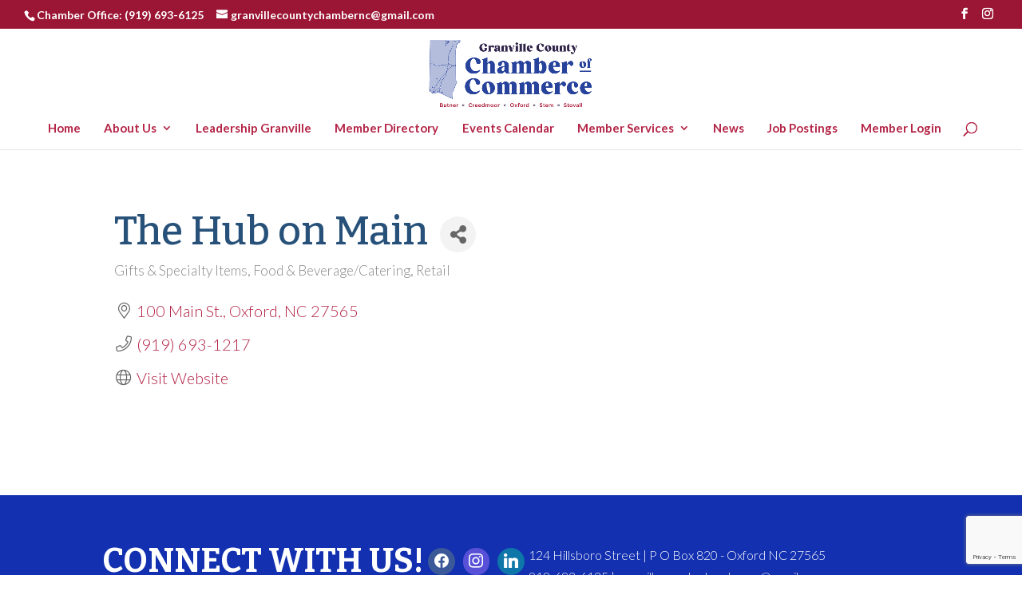

--- FILE ---
content_type: text/html; charset=utf-8
request_url: https://www.google.com/recaptcha/enterprise/anchor?ar=1&k=6LfI_T8rAAAAAMkWHrLP_GfSf3tLy9tKa839wcWa&co=aHR0cHM6Ly9tZW1iZXJzLmdyYW52aWxsZS1jaGFtYmVyLmNvbTo0NDM.&hl=en&v=N67nZn4AqZkNcbeMu4prBgzg&size=invisible&anchor-ms=20000&execute-ms=30000&cb=8gzdqtkyxvf6
body_size: 48734
content:
<!DOCTYPE HTML><html dir="ltr" lang="en"><head><meta http-equiv="Content-Type" content="text/html; charset=UTF-8">
<meta http-equiv="X-UA-Compatible" content="IE=edge">
<title>reCAPTCHA</title>
<style type="text/css">
/* cyrillic-ext */
@font-face {
  font-family: 'Roboto';
  font-style: normal;
  font-weight: 400;
  font-stretch: 100%;
  src: url(//fonts.gstatic.com/s/roboto/v48/KFO7CnqEu92Fr1ME7kSn66aGLdTylUAMa3GUBHMdazTgWw.woff2) format('woff2');
  unicode-range: U+0460-052F, U+1C80-1C8A, U+20B4, U+2DE0-2DFF, U+A640-A69F, U+FE2E-FE2F;
}
/* cyrillic */
@font-face {
  font-family: 'Roboto';
  font-style: normal;
  font-weight: 400;
  font-stretch: 100%;
  src: url(//fonts.gstatic.com/s/roboto/v48/KFO7CnqEu92Fr1ME7kSn66aGLdTylUAMa3iUBHMdazTgWw.woff2) format('woff2');
  unicode-range: U+0301, U+0400-045F, U+0490-0491, U+04B0-04B1, U+2116;
}
/* greek-ext */
@font-face {
  font-family: 'Roboto';
  font-style: normal;
  font-weight: 400;
  font-stretch: 100%;
  src: url(//fonts.gstatic.com/s/roboto/v48/KFO7CnqEu92Fr1ME7kSn66aGLdTylUAMa3CUBHMdazTgWw.woff2) format('woff2');
  unicode-range: U+1F00-1FFF;
}
/* greek */
@font-face {
  font-family: 'Roboto';
  font-style: normal;
  font-weight: 400;
  font-stretch: 100%;
  src: url(//fonts.gstatic.com/s/roboto/v48/KFO7CnqEu92Fr1ME7kSn66aGLdTylUAMa3-UBHMdazTgWw.woff2) format('woff2');
  unicode-range: U+0370-0377, U+037A-037F, U+0384-038A, U+038C, U+038E-03A1, U+03A3-03FF;
}
/* math */
@font-face {
  font-family: 'Roboto';
  font-style: normal;
  font-weight: 400;
  font-stretch: 100%;
  src: url(//fonts.gstatic.com/s/roboto/v48/KFO7CnqEu92Fr1ME7kSn66aGLdTylUAMawCUBHMdazTgWw.woff2) format('woff2');
  unicode-range: U+0302-0303, U+0305, U+0307-0308, U+0310, U+0312, U+0315, U+031A, U+0326-0327, U+032C, U+032F-0330, U+0332-0333, U+0338, U+033A, U+0346, U+034D, U+0391-03A1, U+03A3-03A9, U+03B1-03C9, U+03D1, U+03D5-03D6, U+03F0-03F1, U+03F4-03F5, U+2016-2017, U+2034-2038, U+203C, U+2040, U+2043, U+2047, U+2050, U+2057, U+205F, U+2070-2071, U+2074-208E, U+2090-209C, U+20D0-20DC, U+20E1, U+20E5-20EF, U+2100-2112, U+2114-2115, U+2117-2121, U+2123-214F, U+2190, U+2192, U+2194-21AE, U+21B0-21E5, U+21F1-21F2, U+21F4-2211, U+2213-2214, U+2216-22FF, U+2308-230B, U+2310, U+2319, U+231C-2321, U+2336-237A, U+237C, U+2395, U+239B-23B7, U+23D0, U+23DC-23E1, U+2474-2475, U+25AF, U+25B3, U+25B7, U+25BD, U+25C1, U+25CA, U+25CC, U+25FB, U+266D-266F, U+27C0-27FF, U+2900-2AFF, U+2B0E-2B11, U+2B30-2B4C, U+2BFE, U+3030, U+FF5B, U+FF5D, U+1D400-1D7FF, U+1EE00-1EEFF;
}
/* symbols */
@font-face {
  font-family: 'Roboto';
  font-style: normal;
  font-weight: 400;
  font-stretch: 100%;
  src: url(//fonts.gstatic.com/s/roboto/v48/KFO7CnqEu92Fr1ME7kSn66aGLdTylUAMaxKUBHMdazTgWw.woff2) format('woff2');
  unicode-range: U+0001-000C, U+000E-001F, U+007F-009F, U+20DD-20E0, U+20E2-20E4, U+2150-218F, U+2190, U+2192, U+2194-2199, U+21AF, U+21E6-21F0, U+21F3, U+2218-2219, U+2299, U+22C4-22C6, U+2300-243F, U+2440-244A, U+2460-24FF, U+25A0-27BF, U+2800-28FF, U+2921-2922, U+2981, U+29BF, U+29EB, U+2B00-2BFF, U+4DC0-4DFF, U+FFF9-FFFB, U+10140-1018E, U+10190-1019C, U+101A0, U+101D0-101FD, U+102E0-102FB, U+10E60-10E7E, U+1D2C0-1D2D3, U+1D2E0-1D37F, U+1F000-1F0FF, U+1F100-1F1AD, U+1F1E6-1F1FF, U+1F30D-1F30F, U+1F315, U+1F31C, U+1F31E, U+1F320-1F32C, U+1F336, U+1F378, U+1F37D, U+1F382, U+1F393-1F39F, U+1F3A7-1F3A8, U+1F3AC-1F3AF, U+1F3C2, U+1F3C4-1F3C6, U+1F3CA-1F3CE, U+1F3D4-1F3E0, U+1F3ED, U+1F3F1-1F3F3, U+1F3F5-1F3F7, U+1F408, U+1F415, U+1F41F, U+1F426, U+1F43F, U+1F441-1F442, U+1F444, U+1F446-1F449, U+1F44C-1F44E, U+1F453, U+1F46A, U+1F47D, U+1F4A3, U+1F4B0, U+1F4B3, U+1F4B9, U+1F4BB, U+1F4BF, U+1F4C8-1F4CB, U+1F4D6, U+1F4DA, U+1F4DF, U+1F4E3-1F4E6, U+1F4EA-1F4ED, U+1F4F7, U+1F4F9-1F4FB, U+1F4FD-1F4FE, U+1F503, U+1F507-1F50B, U+1F50D, U+1F512-1F513, U+1F53E-1F54A, U+1F54F-1F5FA, U+1F610, U+1F650-1F67F, U+1F687, U+1F68D, U+1F691, U+1F694, U+1F698, U+1F6AD, U+1F6B2, U+1F6B9-1F6BA, U+1F6BC, U+1F6C6-1F6CF, U+1F6D3-1F6D7, U+1F6E0-1F6EA, U+1F6F0-1F6F3, U+1F6F7-1F6FC, U+1F700-1F7FF, U+1F800-1F80B, U+1F810-1F847, U+1F850-1F859, U+1F860-1F887, U+1F890-1F8AD, U+1F8B0-1F8BB, U+1F8C0-1F8C1, U+1F900-1F90B, U+1F93B, U+1F946, U+1F984, U+1F996, U+1F9E9, U+1FA00-1FA6F, U+1FA70-1FA7C, U+1FA80-1FA89, U+1FA8F-1FAC6, U+1FACE-1FADC, U+1FADF-1FAE9, U+1FAF0-1FAF8, U+1FB00-1FBFF;
}
/* vietnamese */
@font-face {
  font-family: 'Roboto';
  font-style: normal;
  font-weight: 400;
  font-stretch: 100%;
  src: url(//fonts.gstatic.com/s/roboto/v48/KFO7CnqEu92Fr1ME7kSn66aGLdTylUAMa3OUBHMdazTgWw.woff2) format('woff2');
  unicode-range: U+0102-0103, U+0110-0111, U+0128-0129, U+0168-0169, U+01A0-01A1, U+01AF-01B0, U+0300-0301, U+0303-0304, U+0308-0309, U+0323, U+0329, U+1EA0-1EF9, U+20AB;
}
/* latin-ext */
@font-face {
  font-family: 'Roboto';
  font-style: normal;
  font-weight: 400;
  font-stretch: 100%;
  src: url(//fonts.gstatic.com/s/roboto/v48/KFO7CnqEu92Fr1ME7kSn66aGLdTylUAMa3KUBHMdazTgWw.woff2) format('woff2');
  unicode-range: U+0100-02BA, U+02BD-02C5, U+02C7-02CC, U+02CE-02D7, U+02DD-02FF, U+0304, U+0308, U+0329, U+1D00-1DBF, U+1E00-1E9F, U+1EF2-1EFF, U+2020, U+20A0-20AB, U+20AD-20C0, U+2113, U+2C60-2C7F, U+A720-A7FF;
}
/* latin */
@font-face {
  font-family: 'Roboto';
  font-style: normal;
  font-weight: 400;
  font-stretch: 100%;
  src: url(//fonts.gstatic.com/s/roboto/v48/KFO7CnqEu92Fr1ME7kSn66aGLdTylUAMa3yUBHMdazQ.woff2) format('woff2');
  unicode-range: U+0000-00FF, U+0131, U+0152-0153, U+02BB-02BC, U+02C6, U+02DA, U+02DC, U+0304, U+0308, U+0329, U+2000-206F, U+20AC, U+2122, U+2191, U+2193, U+2212, U+2215, U+FEFF, U+FFFD;
}
/* cyrillic-ext */
@font-face {
  font-family: 'Roboto';
  font-style: normal;
  font-weight: 500;
  font-stretch: 100%;
  src: url(//fonts.gstatic.com/s/roboto/v48/KFO7CnqEu92Fr1ME7kSn66aGLdTylUAMa3GUBHMdazTgWw.woff2) format('woff2');
  unicode-range: U+0460-052F, U+1C80-1C8A, U+20B4, U+2DE0-2DFF, U+A640-A69F, U+FE2E-FE2F;
}
/* cyrillic */
@font-face {
  font-family: 'Roboto';
  font-style: normal;
  font-weight: 500;
  font-stretch: 100%;
  src: url(//fonts.gstatic.com/s/roboto/v48/KFO7CnqEu92Fr1ME7kSn66aGLdTylUAMa3iUBHMdazTgWw.woff2) format('woff2');
  unicode-range: U+0301, U+0400-045F, U+0490-0491, U+04B0-04B1, U+2116;
}
/* greek-ext */
@font-face {
  font-family: 'Roboto';
  font-style: normal;
  font-weight: 500;
  font-stretch: 100%;
  src: url(//fonts.gstatic.com/s/roboto/v48/KFO7CnqEu92Fr1ME7kSn66aGLdTylUAMa3CUBHMdazTgWw.woff2) format('woff2');
  unicode-range: U+1F00-1FFF;
}
/* greek */
@font-face {
  font-family: 'Roboto';
  font-style: normal;
  font-weight: 500;
  font-stretch: 100%;
  src: url(//fonts.gstatic.com/s/roboto/v48/KFO7CnqEu92Fr1ME7kSn66aGLdTylUAMa3-UBHMdazTgWw.woff2) format('woff2');
  unicode-range: U+0370-0377, U+037A-037F, U+0384-038A, U+038C, U+038E-03A1, U+03A3-03FF;
}
/* math */
@font-face {
  font-family: 'Roboto';
  font-style: normal;
  font-weight: 500;
  font-stretch: 100%;
  src: url(//fonts.gstatic.com/s/roboto/v48/KFO7CnqEu92Fr1ME7kSn66aGLdTylUAMawCUBHMdazTgWw.woff2) format('woff2');
  unicode-range: U+0302-0303, U+0305, U+0307-0308, U+0310, U+0312, U+0315, U+031A, U+0326-0327, U+032C, U+032F-0330, U+0332-0333, U+0338, U+033A, U+0346, U+034D, U+0391-03A1, U+03A3-03A9, U+03B1-03C9, U+03D1, U+03D5-03D6, U+03F0-03F1, U+03F4-03F5, U+2016-2017, U+2034-2038, U+203C, U+2040, U+2043, U+2047, U+2050, U+2057, U+205F, U+2070-2071, U+2074-208E, U+2090-209C, U+20D0-20DC, U+20E1, U+20E5-20EF, U+2100-2112, U+2114-2115, U+2117-2121, U+2123-214F, U+2190, U+2192, U+2194-21AE, U+21B0-21E5, U+21F1-21F2, U+21F4-2211, U+2213-2214, U+2216-22FF, U+2308-230B, U+2310, U+2319, U+231C-2321, U+2336-237A, U+237C, U+2395, U+239B-23B7, U+23D0, U+23DC-23E1, U+2474-2475, U+25AF, U+25B3, U+25B7, U+25BD, U+25C1, U+25CA, U+25CC, U+25FB, U+266D-266F, U+27C0-27FF, U+2900-2AFF, U+2B0E-2B11, U+2B30-2B4C, U+2BFE, U+3030, U+FF5B, U+FF5D, U+1D400-1D7FF, U+1EE00-1EEFF;
}
/* symbols */
@font-face {
  font-family: 'Roboto';
  font-style: normal;
  font-weight: 500;
  font-stretch: 100%;
  src: url(//fonts.gstatic.com/s/roboto/v48/KFO7CnqEu92Fr1ME7kSn66aGLdTylUAMaxKUBHMdazTgWw.woff2) format('woff2');
  unicode-range: U+0001-000C, U+000E-001F, U+007F-009F, U+20DD-20E0, U+20E2-20E4, U+2150-218F, U+2190, U+2192, U+2194-2199, U+21AF, U+21E6-21F0, U+21F3, U+2218-2219, U+2299, U+22C4-22C6, U+2300-243F, U+2440-244A, U+2460-24FF, U+25A0-27BF, U+2800-28FF, U+2921-2922, U+2981, U+29BF, U+29EB, U+2B00-2BFF, U+4DC0-4DFF, U+FFF9-FFFB, U+10140-1018E, U+10190-1019C, U+101A0, U+101D0-101FD, U+102E0-102FB, U+10E60-10E7E, U+1D2C0-1D2D3, U+1D2E0-1D37F, U+1F000-1F0FF, U+1F100-1F1AD, U+1F1E6-1F1FF, U+1F30D-1F30F, U+1F315, U+1F31C, U+1F31E, U+1F320-1F32C, U+1F336, U+1F378, U+1F37D, U+1F382, U+1F393-1F39F, U+1F3A7-1F3A8, U+1F3AC-1F3AF, U+1F3C2, U+1F3C4-1F3C6, U+1F3CA-1F3CE, U+1F3D4-1F3E0, U+1F3ED, U+1F3F1-1F3F3, U+1F3F5-1F3F7, U+1F408, U+1F415, U+1F41F, U+1F426, U+1F43F, U+1F441-1F442, U+1F444, U+1F446-1F449, U+1F44C-1F44E, U+1F453, U+1F46A, U+1F47D, U+1F4A3, U+1F4B0, U+1F4B3, U+1F4B9, U+1F4BB, U+1F4BF, U+1F4C8-1F4CB, U+1F4D6, U+1F4DA, U+1F4DF, U+1F4E3-1F4E6, U+1F4EA-1F4ED, U+1F4F7, U+1F4F9-1F4FB, U+1F4FD-1F4FE, U+1F503, U+1F507-1F50B, U+1F50D, U+1F512-1F513, U+1F53E-1F54A, U+1F54F-1F5FA, U+1F610, U+1F650-1F67F, U+1F687, U+1F68D, U+1F691, U+1F694, U+1F698, U+1F6AD, U+1F6B2, U+1F6B9-1F6BA, U+1F6BC, U+1F6C6-1F6CF, U+1F6D3-1F6D7, U+1F6E0-1F6EA, U+1F6F0-1F6F3, U+1F6F7-1F6FC, U+1F700-1F7FF, U+1F800-1F80B, U+1F810-1F847, U+1F850-1F859, U+1F860-1F887, U+1F890-1F8AD, U+1F8B0-1F8BB, U+1F8C0-1F8C1, U+1F900-1F90B, U+1F93B, U+1F946, U+1F984, U+1F996, U+1F9E9, U+1FA00-1FA6F, U+1FA70-1FA7C, U+1FA80-1FA89, U+1FA8F-1FAC6, U+1FACE-1FADC, U+1FADF-1FAE9, U+1FAF0-1FAF8, U+1FB00-1FBFF;
}
/* vietnamese */
@font-face {
  font-family: 'Roboto';
  font-style: normal;
  font-weight: 500;
  font-stretch: 100%;
  src: url(//fonts.gstatic.com/s/roboto/v48/KFO7CnqEu92Fr1ME7kSn66aGLdTylUAMa3OUBHMdazTgWw.woff2) format('woff2');
  unicode-range: U+0102-0103, U+0110-0111, U+0128-0129, U+0168-0169, U+01A0-01A1, U+01AF-01B0, U+0300-0301, U+0303-0304, U+0308-0309, U+0323, U+0329, U+1EA0-1EF9, U+20AB;
}
/* latin-ext */
@font-face {
  font-family: 'Roboto';
  font-style: normal;
  font-weight: 500;
  font-stretch: 100%;
  src: url(//fonts.gstatic.com/s/roboto/v48/KFO7CnqEu92Fr1ME7kSn66aGLdTylUAMa3KUBHMdazTgWw.woff2) format('woff2');
  unicode-range: U+0100-02BA, U+02BD-02C5, U+02C7-02CC, U+02CE-02D7, U+02DD-02FF, U+0304, U+0308, U+0329, U+1D00-1DBF, U+1E00-1E9F, U+1EF2-1EFF, U+2020, U+20A0-20AB, U+20AD-20C0, U+2113, U+2C60-2C7F, U+A720-A7FF;
}
/* latin */
@font-face {
  font-family: 'Roboto';
  font-style: normal;
  font-weight: 500;
  font-stretch: 100%;
  src: url(//fonts.gstatic.com/s/roboto/v48/KFO7CnqEu92Fr1ME7kSn66aGLdTylUAMa3yUBHMdazQ.woff2) format('woff2');
  unicode-range: U+0000-00FF, U+0131, U+0152-0153, U+02BB-02BC, U+02C6, U+02DA, U+02DC, U+0304, U+0308, U+0329, U+2000-206F, U+20AC, U+2122, U+2191, U+2193, U+2212, U+2215, U+FEFF, U+FFFD;
}
/* cyrillic-ext */
@font-face {
  font-family: 'Roboto';
  font-style: normal;
  font-weight: 900;
  font-stretch: 100%;
  src: url(//fonts.gstatic.com/s/roboto/v48/KFO7CnqEu92Fr1ME7kSn66aGLdTylUAMa3GUBHMdazTgWw.woff2) format('woff2');
  unicode-range: U+0460-052F, U+1C80-1C8A, U+20B4, U+2DE0-2DFF, U+A640-A69F, U+FE2E-FE2F;
}
/* cyrillic */
@font-face {
  font-family: 'Roboto';
  font-style: normal;
  font-weight: 900;
  font-stretch: 100%;
  src: url(//fonts.gstatic.com/s/roboto/v48/KFO7CnqEu92Fr1ME7kSn66aGLdTylUAMa3iUBHMdazTgWw.woff2) format('woff2');
  unicode-range: U+0301, U+0400-045F, U+0490-0491, U+04B0-04B1, U+2116;
}
/* greek-ext */
@font-face {
  font-family: 'Roboto';
  font-style: normal;
  font-weight: 900;
  font-stretch: 100%;
  src: url(//fonts.gstatic.com/s/roboto/v48/KFO7CnqEu92Fr1ME7kSn66aGLdTylUAMa3CUBHMdazTgWw.woff2) format('woff2');
  unicode-range: U+1F00-1FFF;
}
/* greek */
@font-face {
  font-family: 'Roboto';
  font-style: normal;
  font-weight: 900;
  font-stretch: 100%;
  src: url(//fonts.gstatic.com/s/roboto/v48/KFO7CnqEu92Fr1ME7kSn66aGLdTylUAMa3-UBHMdazTgWw.woff2) format('woff2');
  unicode-range: U+0370-0377, U+037A-037F, U+0384-038A, U+038C, U+038E-03A1, U+03A3-03FF;
}
/* math */
@font-face {
  font-family: 'Roboto';
  font-style: normal;
  font-weight: 900;
  font-stretch: 100%;
  src: url(//fonts.gstatic.com/s/roboto/v48/KFO7CnqEu92Fr1ME7kSn66aGLdTylUAMawCUBHMdazTgWw.woff2) format('woff2');
  unicode-range: U+0302-0303, U+0305, U+0307-0308, U+0310, U+0312, U+0315, U+031A, U+0326-0327, U+032C, U+032F-0330, U+0332-0333, U+0338, U+033A, U+0346, U+034D, U+0391-03A1, U+03A3-03A9, U+03B1-03C9, U+03D1, U+03D5-03D6, U+03F0-03F1, U+03F4-03F5, U+2016-2017, U+2034-2038, U+203C, U+2040, U+2043, U+2047, U+2050, U+2057, U+205F, U+2070-2071, U+2074-208E, U+2090-209C, U+20D0-20DC, U+20E1, U+20E5-20EF, U+2100-2112, U+2114-2115, U+2117-2121, U+2123-214F, U+2190, U+2192, U+2194-21AE, U+21B0-21E5, U+21F1-21F2, U+21F4-2211, U+2213-2214, U+2216-22FF, U+2308-230B, U+2310, U+2319, U+231C-2321, U+2336-237A, U+237C, U+2395, U+239B-23B7, U+23D0, U+23DC-23E1, U+2474-2475, U+25AF, U+25B3, U+25B7, U+25BD, U+25C1, U+25CA, U+25CC, U+25FB, U+266D-266F, U+27C0-27FF, U+2900-2AFF, U+2B0E-2B11, U+2B30-2B4C, U+2BFE, U+3030, U+FF5B, U+FF5D, U+1D400-1D7FF, U+1EE00-1EEFF;
}
/* symbols */
@font-face {
  font-family: 'Roboto';
  font-style: normal;
  font-weight: 900;
  font-stretch: 100%;
  src: url(//fonts.gstatic.com/s/roboto/v48/KFO7CnqEu92Fr1ME7kSn66aGLdTylUAMaxKUBHMdazTgWw.woff2) format('woff2');
  unicode-range: U+0001-000C, U+000E-001F, U+007F-009F, U+20DD-20E0, U+20E2-20E4, U+2150-218F, U+2190, U+2192, U+2194-2199, U+21AF, U+21E6-21F0, U+21F3, U+2218-2219, U+2299, U+22C4-22C6, U+2300-243F, U+2440-244A, U+2460-24FF, U+25A0-27BF, U+2800-28FF, U+2921-2922, U+2981, U+29BF, U+29EB, U+2B00-2BFF, U+4DC0-4DFF, U+FFF9-FFFB, U+10140-1018E, U+10190-1019C, U+101A0, U+101D0-101FD, U+102E0-102FB, U+10E60-10E7E, U+1D2C0-1D2D3, U+1D2E0-1D37F, U+1F000-1F0FF, U+1F100-1F1AD, U+1F1E6-1F1FF, U+1F30D-1F30F, U+1F315, U+1F31C, U+1F31E, U+1F320-1F32C, U+1F336, U+1F378, U+1F37D, U+1F382, U+1F393-1F39F, U+1F3A7-1F3A8, U+1F3AC-1F3AF, U+1F3C2, U+1F3C4-1F3C6, U+1F3CA-1F3CE, U+1F3D4-1F3E0, U+1F3ED, U+1F3F1-1F3F3, U+1F3F5-1F3F7, U+1F408, U+1F415, U+1F41F, U+1F426, U+1F43F, U+1F441-1F442, U+1F444, U+1F446-1F449, U+1F44C-1F44E, U+1F453, U+1F46A, U+1F47D, U+1F4A3, U+1F4B0, U+1F4B3, U+1F4B9, U+1F4BB, U+1F4BF, U+1F4C8-1F4CB, U+1F4D6, U+1F4DA, U+1F4DF, U+1F4E3-1F4E6, U+1F4EA-1F4ED, U+1F4F7, U+1F4F9-1F4FB, U+1F4FD-1F4FE, U+1F503, U+1F507-1F50B, U+1F50D, U+1F512-1F513, U+1F53E-1F54A, U+1F54F-1F5FA, U+1F610, U+1F650-1F67F, U+1F687, U+1F68D, U+1F691, U+1F694, U+1F698, U+1F6AD, U+1F6B2, U+1F6B9-1F6BA, U+1F6BC, U+1F6C6-1F6CF, U+1F6D3-1F6D7, U+1F6E0-1F6EA, U+1F6F0-1F6F3, U+1F6F7-1F6FC, U+1F700-1F7FF, U+1F800-1F80B, U+1F810-1F847, U+1F850-1F859, U+1F860-1F887, U+1F890-1F8AD, U+1F8B0-1F8BB, U+1F8C0-1F8C1, U+1F900-1F90B, U+1F93B, U+1F946, U+1F984, U+1F996, U+1F9E9, U+1FA00-1FA6F, U+1FA70-1FA7C, U+1FA80-1FA89, U+1FA8F-1FAC6, U+1FACE-1FADC, U+1FADF-1FAE9, U+1FAF0-1FAF8, U+1FB00-1FBFF;
}
/* vietnamese */
@font-face {
  font-family: 'Roboto';
  font-style: normal;
  font-weight: 900;
  font-stretch: 100%;
  src: url(//fonts.gstatic.com/s/roboto/v48/KFO7CnqEu92Fr1ME7kSn66aGLdTylUAMa3OUBHMdazTgWw.woff2) format('woff2');
  unicode-range: U+0102-0103, U+0110-0111, U+0128-0129, U+0168-0169, U+01A0-01A1, U+01AF-01B0, U+0300-0301, U+0303-0304, U+0308-0309, U+0323, U+0329, U+1EA0-1EF9, U+20AB;
}
/* latin-ext */
@font-face {
  font-family: 'Roboto';
  font-style: normal;
  font-weight: 900;
  font-stretch: 100%;
  src: url(//fonts.gstatic.com/s/roboto/v48/KFO7CnqEu92Fr1ME7kSn66aGLdTylUAMa3KUBHMdazTgWw.woff2) format('woff2');
  unicode-range: U+0100-02BA, U+02BD-02C5, U+02C7-02CC, U+02CE-02D7, U+02DD-02FF, U+0304, U+0308, U+0329, U+1D00-1DBF, U+1E00-1E9F, U+1EF2-1EFF, U+2020, U+20A0-20AB, U+20AD-20C0, U+2113, U+2C60-2C7F, U+A720-A7FF;
}
/* latin */
@font-face {
  font-family: 'Roboto';
  font-style: normal;
  font-weight: 900;
  font-stretch: 100%;
  src: url(//fonts.gstatic.com/s/roboto/v48/KFO7CnqEu92Fr1ME7kSn66aGLdTylUAMa3yUBHMdazQ.woff2) format('woff2');
  unicode-range: U+0000-00FF, U+0131, U+0152-0153, U+02BB-02BC, U+02C6, U+02DA, U+02DC, U+0304, U+0308, U+0329, U+2000-206F, U+20AC, U+2122, U+2191, U+2193, U+2212, U+2215, U+FEFF, U+FFFD;
}

</style>
<link rel="stylesheet" type="text/css" href="https://www.gstatic.com/recaptcha/releases/N67nZn4AqZkNcbeMu4prBgzg/styles__ltr.css">
<script nonce="LagexS1S2nIUuQyyjFEHmQ" type="text/javascript">window['__recaptcha_api'] = 'https://www.google.com/recaptcha/enterprise/';</script>
<script type="text/javascript" src="https://www.gstatic.com/recaptcha/releases/N67nZn4AqZkNcbeMu4prBgzg/recaptcha__en.js" nonce="LagexS1S2nIUuQyyjFEHmQ">
      
    </script></head>
<body><div id="rc-anchor-alert" class="rc-anchor-alert"></div>
<input type="hidden" id="recaptcha-token" value="[base64]">
<script type="text/javascript" nonce="LagexS1S2nIUuQyyjFEHmQ">
      recaptcha.anchor.Main.init("[\x22ainput\x22,[\x22bgdata\x22,\x22\x22,\[base64]/[base64]/MjU1Ong/[base64]/[base64]/[base64]/[base64]/[base64]/[base64]/[base64]/[base64]/[base64]/[base64]/[base64]/[base64]/[base64]/[base64]/[base64]\\u003d\x22,\[base64]\\u003d\x22,\x22b04sasKhwqrDiXHDniIxw4nCrVnDg8OnScKJwrN5wqHDt8KBwrozwo7CisKyw6l0w4hmwq/DvMOAw4/CvQbDhxrCpsO4bTTCncKDFMOgwpfChkjDgcK4w6ZNf8Kvw4UJA8OLZcK7woYePcKQw6PDnsOgRDjCvUvDoVYIwrsQW2VwNRTDv23Co8O4IwtRw4EZwoNrw7vDncK6w4kKI8Ksw6p5wpkjwqnCsSnDtW3CvMKVw4HDr1/CusOuwo7CqwnCosOzR8K3MR7ClRbCj0fDpMOAEERLwp7DjcOqw6Z7bBNOwr3DtWfDkMKlayTCtMOkw77CpsKUwrjCgMK7wrslwo/CvEvCvzPCvVDDicKgKBrDr8KzGsO+fcOuC1lQw6bCjU3DrjcRw4zCqcOowoVfEcKIPyBWAsKsw5U9wqnChsOZJ8KzYRpfwpvDq23DjH4oJAbDksOYwp5tw7RMwr/Cu03CqcOpbsO2wr4oCMODHMKkw4fDu3EzAMOdU0zCgA/DtT8PaMOyw6bDiEsyeMK4wqFQJsO5QgjCsMKzLMK3QMOALzjCrsOIL8O8FUAeeGTDrcKoP8KWwq13E2ZWw5sdVsKtw4vDtcOmBsK5wrZTZnvDskbCpVVNJsKsL8ONw4XDpg/DtsKEKcO0GHfCtcOnGU0lTCDCihLCrsOww6XDkjjDh0xEw5JqcSUJElBjTcKrwqHDiTvCkjXDv8OIw7c4wrFbwo4OX8KfccOmw5hhHTEpWE7DtFkhfsOawqhNwq/[base64]/A8KXwoEyM8K+fjJKw5DCo8OEwqXDigAGc0tkdcKCwpzDqB5mw6MXWcOowrtgSsKVw6nDsUJiwpkTwqBtwp4uwq7Cul/CgMKJABvCq0nDtcOBGHvCiMKuaibCjsOyd2cYw4/CuErDr8OOWMKtQQ/CtMK1w4vDrsKVwr7DkEQVTmhCTcKWLElZwrdjYsOIwq1bN3hvw7/[base64]/[base64]/Cm8OWMsO7IsO9dBLChsOnwohDwrgnw44XQAfClQ/Chg9aGMOAN1jDiMKQGcKbZkzDicOeKsORbmzDlsOUTSjDij3Dm8OOKcKaFB/DgcKaT00LQFgiWsOYZHgNw45cBsKFw6Aawo/Crzotw67Ck8KOw5PCt8KDP8KEK3kWAU11QSDDvMOqJEtLPMKgdlTCpsK3w7/DqXEQw4bClMOoYBQBwpQwGMKQP8K1eDHClcK4wosxCG3DnsOPYsKywo9gwojChTLDpi3DlhoMw6ZZw7vDhcOXwokVMyvDoMODwpPDsD9Tw6PDqcK3O8KAw4TDgjfDjsOAwrLCk8K+wr7Dp8KHwrHDr33Dg8OxwrFmS2FHwqTCusKXw6rDvQZlCGzCpSVJR8Ksc8O/wpLDusOww7BVwqQRPcOwZHDDiQfCsQPCtsKBNsK1w7ltb8K6WsK/woPDrMOXR8OJGMKYw7rCuBkwVcKQMCvDqVfCrGHDsVF3w4sDIgnDmsKow5PCvsKWPsORW8K1XcOaPcKeHmQCwpY+VE4BwqTChMOXIRXDocK7BMOFwocpwp0JY8OTwpDDiMKlIMOFNijDicORJSJXRFXCuQ9NwqozwpHDk8KxbsKra8Kzwr52wrI5FXh2MDDDp8Obwr/DpMKLU2BuLsOtNA0gw6VYM1txPcOJasO0DCfCgAXCoC5MwrLCvkbDqwzCn3Few79/VyIwAcK3esK8FRh9GBV2MMOHwojDuxvDgMOtw47DvU3ChcKfwr8JLHzCicKRDMKGUmZdw4ZUwrHCtsK8wqzCl8K2w5BzXMOqw6xJT8OKB0xrOWbCgWXCqhHDjcK9wojCgMKTwq/CkS9uPMOXRyHDksKEwpZfAkDDnHXDs3nDuMK8wrXDhsOYw5hYHm/[base64]/CvMOSR0BqSltYwoshwrhbw7LCr8Kaw4/CkjPCu3LCsMKnL1rDiMKXRcOWJsKWYsKSOT7CucOhw5EPwp7CrUdRNR3CmMKww4IleMKnTmbDkAXDj1wawqdWdC1Dwqo8QcOyOnTDrT7CkcOMwqprwr0/[base64]/AMKZwq7ChmHCscOYNMOxPGnCgktUwqHDlsK0S8KWwo7DqMOxw4XDmxcMwoTCoz4Jwqd6wrdKw47ChcOWIiDDhQ5gZwkqZiVpHcOfw6cOB8Oqw5RFw6nDusKJF8OVwqh7SygCwqJrPBZQw44caMO2ASQbwoPDv8KNwpozUMOlRcO/woPCjsKcw7dCwqzDi8KGGsK9wqbDkG3CnjcKDcOALETCvnvCm1k/QGrDp8KKwo8Tw4hybcOcUwPCgsO3w5/DsMOJb23Dt8Ofwq92wrBUSXh2R8K8cipDw7PCqMOVfmlpGH5GBcKpYcOeJSXCpzcaXcOhGMOmZ1onw4LDoMKRdsOBw4tPbFjDlkcgPWrDqMKIw6jDhhrDhhzDukDCvMO4BhJwDcK6Si9nwqoXwrvDocO/PsKcaMO/[base64]/CjcOxwqQifMK9YgsAwrjDjcOMRAvCrEdsasKyeGTDuMKRwrh+FsK/wqhCw5/DncOvMjovw5vCmcKCZ19sw7rClwLDihHCt8KDCcOpOgwQw7zDojzDjDPDrxRCwrdWOsOyw6/DnzlswoBIwq94acObwpgHHx3DvB3ChMK5wpx6EMKTw4Vlw4x/w6NBw5hVwrMYw47CiMOTIV7CjVpbwqwzwrPDj1nDkEgnw78ZwrskwqhzwrPCvjt+bcKyZcKsw7vCncOAwrZQwoHDl8K2wpTCun90wp4kw43CsAXCmC3CkWjCqF/DkMOqw4nDusKOTSNFw6x4woPDo2TCtMKKwobDlBViK37DiMOGTi4wJsKsOFlLw5rCuB3ClcKDSW3CvcOMdsO1w57ChcK8w5LDn8KWw6/DlkVCwqASJsKpw4pFw65QwqrChy3DjMO1WybCq8OvdVHDgcOIaEp/CsO0VsKswonCksOow7XDh3MrIUnDtMKpwrx+wrbDvUXCpMKrw7bDuMOxwp0lw7nDpsK2cS3Diw1jDjHDlxRww7xkEFbDkzbCi8KwQCPDlMOawokUaxEEDcOaOMKHwo3DiMKRwqjCi0wDTG7DlMO/PsKjwptYY0/CmMKZwrfDnzoxQibCvMOHRMKFwp/[base64]/DjnIkDcKVw4bCkcOaw7XDpMKyXsO9wobDn2sDLTjCuhjDgRFnAsKMwpzDkQvDqmQQKcOvwqlDwpJmQAnCgVcra8KmwoHCmcOOw4lCU8KxDMK8w5RUw5wvw6vDosKKwpYlbH/CpMKAwrcDwodYG8OvfcO7w7vDog45Q8OsAsOow5DCnMORbA9zw4vDjyjCtjLCjydSGQkMPBnDjcOSOgRJwqnCpETDgUzCscKiwojDvcKzaz3CvBDChSArfSjDugPCsDDCmsOELwrDg8KSw6zDlkRVw64Cw5/CjBjCi8KuE8Oow4nDp8OZwqPCsStjw4/Djjhaw4vChcO1wozCvGNiwq7CrnPCkMKMLcK8wr/DpE8DwoN4eXzCusKGwosqwoJISkV8w5LDkmU7wpRgwojDtSgzODBJwqQYwrHCvnINwrN1w6fDt0rDtcOUE8O6w6vDqcKUY8Ktw4hSRcKCwpJPwqFBw6PCicOYKlR3wrzDgcOBwqktw4DCmSzDjMKRHALDhwJuwqXCusKvw7xew4RHZMKCREx5IXN+JsKcRMKwwrN/ZAbCucOPY3bCvcOtwoDCq8Kew7c6YsKNBsOIBMOdQksKw5kENg/CjsKLwoIvw4ADJyhuwq3DpTrDgMOawodYwqttUMOsDcK6wo4NwqkrwqXDtCjDmMKvNR5kwpLDkSbCm0rCrmTDhk7DlirCvsO/woFId8OBcUhQYcKgccKGABphJQrCoQbDhMO/wovCug9+wpI2WFsfw4kVwqlfwq7Cmz/ChFRFw74lTXLCqMKuw63CnsOwFA5eb8KzJXdgwqlNdMOVe8OvesKqwpx0w4TDt8Ktw5Zew79Zb8Kkw6zCmlfDgBg7w7vCqMOAGcKcwqVyKXXClRPCkcKbAMOWCMK3Kh/CkWEVNcKpw4/[base64]/[base64]/wpcOwqPCj01kRXjDn3LCscOWewLCrMKENANpPcOwccKiJcOZw5Q3w5/[base64]/DssKWw7DCv8KQw7xjw5XCjELDlMOvw6DCpnLDnxzCpsOwWwhNAsOowrhcwqPDiWF2w4xawplLH8Ojw5oTYS7Cg8KSwodAwp0vOMOaK8KVw5RQw6ZFw6Ngw4DCqFDDrcOBR1/DvhlqwqfDlMOVw7FmLRHDjsKew4dPwpFpHhTCmXVUw6XCl3wGwqYyw5nCpT3Dj8KCRDQrwpslwowfZcOWwotwwovDq8KwNEwAYXRfXgYEUBDDrMKON1xzw4rDiMOlw63DqsOpwpJPwr7CnMOJw4bDkMOzSEJXw6NlKMOtw5LDmizDpMOmwqgcw5Z/X8OzL8KCdkPCv8KWw5nDnGkoZSAwwp4uQsKTwqHCv8OSQjRcwox3McOUfEXDucKCw4BhGMK4KlrDi8ONM8KaJFEoTsKNNnMXHBU4worDsMO9acObwox4WQjCu3/Cu8K5SSMzwoMlIsObKxrDssKGVx4ew77DkcKDflJzNcKQwpdVNVRZBsK+QXXCp0zDsG5yQ1/DsyQhwp4twqsgJj42WXPDosOfwq9VQsOhPiJnL8K5ZUhdwrsHwrvDgGl4SmjCkzPCmsK9Z8KYwqbCrmFLWsOnwoR0WsK1AGLDuVQQGEIIO1PCjMOvw5nDpcKuwo/DoMOVdcKAUkcLw7/DhjcVwpE3ScKCZXDCmsOowpDCgsKAw4XDusOTMMK3N8OswoLCvQzCo8Ocw5dJfBp+woXCncOvTMKJZcKNPMKew6sdDlhHcAQcEBnDrFfCm0zCmcKaw6rDlTfDnMOJHcKmQsOwOhwFwqseNA8dwoI4w6PClsO0wrp+TUDDl8ONwpTDglnDpcODwpxjXsKlwotwD8Oudx/[base64]/CkBRDUU/DosOqw5rDisO8w5HCncO8wqvDrGrChm4zwqwWw5PDqcKQwrHCpsOkwoLCs1DDjsKHBg1+UQoDw5jDlwrCk8KrTMOLWcOuwoPCqMK0EsKGw4LDhk7Cm8OtMsOZHzvCp3ZEwqR/[base64]/X0LDrcKbeHRZw6/CtwnClsOsBgXDp8KnV1tCw7Z2w403w7MAw51OTMOCMEPDi8KzIsOfJ0lWwpHDiSPCj8O/w413wo0cOMOTw49pw7J6w77Dv8O0woFoDHFdw4jDjMKxUMKPYQDCvgtXwqDCqcK7w60BLjxvwp/DhMKvdjR+wovDucK6GcOlwrnDoHMnJk7CpcORWcKKw6HDgmLCssODwrTCsMOeZgQmNMKTwpA3wozCi8KtwrjDuw/[base64]/[base64]/w5jCqUs3wovCthYDLiE3JwRVbhhWw6Q/dcKtWMKzIRPDvhvCvcKOw7IxXDPCh199w6nDucKvwpDCrsORwoLDlcOowqgZw43DuWvCuMKwesOtwrlBw65cw518CMO6W2/Dvkhsw4XCrMOla1LCpBgdwpsOB8Oxw7jDgU3Cn8KnYB7Dv8K9XH3CnsOWPQnCty7Dp3l7YsKNw7oAw7DDvzLCi8KbwrHDvcKKScOYwq12wq3DhcOmwrtgw5fChsKsScOGw6Q2c8K5eCZcw5vCncKFwoMNCmXDhUDCsHEXejhiw4HCsMOKwrrCmMKNfcK0w4LCkG4/JcKjwqh9wq/CgMK0IEvCrsKPwq7CmioHw6/[base64]/[base64]/[base64]/w6JLdW7DtcKUd1wgwpvDg8KVw5XDnkt8V8Kmw7d0w4ZDYMOAJsOzHMKuwpMTNMOzPcKjSMK+wqLChMKVZT8SaBhZNR12wpMiwrPDhsKEU8OBDyXDh8KWbWg6WsKbJsOzw53CtMK4aQU4w4PDoArDiU/Cr8Ogw5bDjUdUw4kgKz/Cvn/DhMKOwrx+Li0WOxzDg3nCuDTCmsKjQsKzwpbDiwEowpvCr8KrV8KNGcOSwqRZCsObPGsZHMOkwp5PCwt8QcORw6tMU0tCw6fDnms/[base64]/CtMOsMcOufkvDocOzWsOEFXHDlsOlLcK8ZAHDp8KZMcOBw5wWw7Fpwo7CqcOxH8KLw5A8wokJW2fCj8Obf8KrwpXCssOpwqNiw7zCjsO8WHkXwprDnMOxwoJRw5/[base64]/CpX3DhMK/w4ByDgUhwp7CscK5wqXDrzd0dWsFamXDrcKMw7LCv8O8w4wJw4wFw7nDh8OBw7tQQXnCnl3Dp1YIWXTDu8KGNsOENU93w7/DmHE9U3bCjsK/woQQQMO4bixVI1powpw5wpTCqcOmw4/DrTgnw5PCrsKIw6rClzwnaARrwpDCmkR3wqJYEcKUe8OCcRkzw5rCmcOfTDtdfArCicO4QgDCnMOvWxdAWC0tw5lZBR/DicO6ZcKQwo93wqTDu8K5TFXCgmlTKh12KsO4wr/DmQDDrcOUw4IUCBZqwqxBOMK9VsOvwpVNSHwWTcK5wrkjQnVjGBTDtx/DpcO5OsOKw4Qow5VmV8OTw6MtJ8Onwq0tPjHDvMKRUsKTw4PDo8Okwo7CnzXDqMOnw5B8J8O9csOIfiLCqzDCgMKyHGLDqcKeEsK6HXbDjMOtATc+wo7DicKJKMKEYkHCuSHDs8KRwpTDnRscfG5/wpYhwqkOw7DCnUDDhcK2worDhQYiRR83wr8CEk0WVTDDmsOzE8K0JWF8Hh7DosKbPh3Dn8OMeWbDisOiOsO7wq9+wqYIfj7CoMOIwp/ClMONw4HDjMOMw6nDi8OOwpjDh8OtTMOTMAjDsEnCvMO2a8OawqENeyFgFwvDhlI3SGjDkDUCw7dlUFZVdMKjwpzDoMOiwqjComvDqXrCv3phHMKaU8KYwrx/BUvCv1Vaw6Z0wrvCrDtMwojCgCzDjVICRHbDjQPDknxWw6UhacOoGcORARrDp8KUwpnCmcKdw7rDlMOaKMOofcOJwppKwo/Dr8KBwogRwpTDs8KVIFfCgDsWwr/DuiDCsE3CisKGwpoOwprDoTfCugcbM8OEw5PDgMOJAwDCl8OSwoIew4/DlhHCrMOyScOewpvDtMKZwp0vPMOKC8OWw7zDvRfCqMO9wpHCv07Dgy4LccO5XMKBWcK4w7M5wq7DozAeFsOzw5/Cr1cjHcORwoLDvMKaBsKjw5jDvsOsw5N3all9wrguCMKcw6rDskYwwp/ClGnDtwHDnMOrwpJMcsOtwpoRLi1gw6vDkltYCVMtVcKrT8O9bVfCkHjCsih5LBtXw67CmFVKHsKfAsK2SDTCkQ1bDMKywrA6RsOuw6NZY8KxwqrClVMDQAxmHTwYKsKMw7bDg8K3SMK0w595w4HCumfCsQN7w6rCrXbCuMKjwoADwo/DlBPCt0k8woo/w67DqhMswp0uw7LCllTCqHNVKz9uSSdSw5DCjcOKcsKdciQ/ZsO3wofDisOXw6zCssOuwpMeInbDhyBaw5ZMfcKcwpfDiXHCnsKyw68fwpLChMKIXzfCg8KFw5fCvXkKGkbCsMOBwpkgHmRMccOLw7DCu8KQS3MxwqLCgsOfw43CnsKQwqkxLcOOYMOOw70Tw4/DqH5obidhRMOASmbDr8Oad31Cw4jCt8KHw4x+JQbDqAjCocO6DMOKQivCty9rw6gtLX/DqsKQfMK5AAZTXsKfHkl0wrV2w7fCvcOdCTjDo2lbw4/[base64]/DS4MwosoRirDhhhMwojDiMOvUMKRXcO6M8KKw5PCtcOGwp5fw6hHQQfDrUt5VjoWw7N8XsKdwqgUwqPDojQ1HsOZFAtAVMOfwqPDpAZgwpZtAW/DrSbCtwvCtCzDksONdMK3wox6DnpHw7V4wrJbwplkcHvCicOzeRXDthBHJsKRw4rDvxNZUFfDuwbCgMOIwoouwpMODW98ccK/[base64]/[base64]/bnZbw7fDuE5Hw73CpF/[base64]/[base64]/w4zCn8OUw6HCkWlEw4FOFxHCtytdw7XDhsOKA8OwXiMrH3/CkQ3CjsONwoHDp8OowpXDtsOxwoxpw6vCp8OlAh86wpRqwoPCuVTDqsOBw5M4aMOPw7QqKcOrw6MSw4wBOFLCvMKtXcOxecO+w6TDvcKLwp5YRFMYw6/DvkRPY3rCpcOVZgljwp7CnMOjwoIZFsOwGHtWFsKtAcOywpTCt8KwAsOWwrfDqMKvdMKiF8OEegdww4cVezo3U8OuInI1Vi7CssKlw5AUdHZXBsKwwoLCozIZaDh3AcOww7HCtcOywo/DuMK0EsOww6nDqcKKSlbClcOfw4LCucO1wotNX8O7w4fComfDjmDCkcO0wr/CgmzCrXRvAWguwrISI8KwecK2wpxZwr0WwqTDl8OYw4cMw6/DjWFfw5MVBsKADijCiApQw6FWwqIxFAHDrlVlwqUJacKTw5ZYGcKEwpEMw79XdcK/UW0cGsKeHsKucUcqw4xaZ2PCgsOOCsKuw77CjwzDp2vCjMOEw5TDpmpuaMOuw7vCqcOOTcOFwq18wrLDrcOWQMKJGMOfw7TDjsOCOFAEwpcmPMO/[base64]/[base64]/[base64]/CgcOuwpPDscOzw5/[base64]/DuXsJAVdAO25mwpJjXipOwqrDhFZBdXrDo2nCrcOjwr93w7rDlcK1IMO8wp8ewonDvwoqwq/[base64]/wpnChsKLS00mFcO+YXM0wpHCr8OjZSt4w4k/wonCicKbT1kzBcOowrssHsKFMgUAw4LCj8OvwoVpSMOkYsKcwpE8w7IcecORw4Upw7fCqcO9HE7ClcKtw5x9wp1hw4fCu8OkKk1dGsO3B8KRP17DiSLDv8KYwoQFwqdlwrHCnWQnb2/DtMKWw7nDocKywrTDshQuMhsIwo8Zw4TChW9JF3PCj3HDkMOcw6TDtG3Dg8OkVT3Ci8KdG0jDksOTw5RaYMOvw5TCtHXDk8OHKMKQWsOfwrTDn2nCrMORS8OXw6/Ciw97w5AIL8KBwpLCgmYlwrBlwq3CnFXCswBVw7/DlXLDtR0kKMKCAg7Cj3NxAsKtMSplDsKASsODUDPCvhbClsOCRENDw4ZawqdGBsKyw7TDtcKMSH/ChsOjw6obw5IKwqpifTrCi8Ojwrw7woHDqinCiRnCp8OXH8KLTQVMfyhPw4TCpRZ1w63DncKVwojDi2pTbWvCi8O4QcKqw6lZfUYFTcKkGMOmLAJrcFjDs8Ona3Riwq4ZwqkpB8Kywo/DlsOpN8Onw6EKY8OswpnCiTnDmhFnInJWJsOzw60lw6p2f0tOw7PDuVDCk8O5N8OxfDPCj8Khw6wOw5YKc8OtKG7DqXbCqcOewq1JXMO2e0hXwoPChMKtwoZIw5LDjsO7csKpQgRKw5dGCUh3w4xbwrvClj/[base64]/Dq8KHP8Kkwp7CkHfDo8KKwo3Cm8KbwrzDjHo8LGPCiQjCkS41Pk4cwrQHZsKMMlF/w7XCnTrDgH3ChMK/JMKQwrI9VcOAwoHCkE3DqyYqwqbCoMKHVFgnwrbCiGtCecKgCFXDjcObMMOSwokhwqoEw4A3wp/DrCDCqcKqw64Aw77Cg8Kvw696dTHCvgTCn8OHw5Nlw7DCvyPCtcKHwozCtwB5X8KPw5FBw6Inwq5pYH3DsV5dSBbCmMOywqTCoG1mwqcZw7ctwrfCmMOSccOTElLDksKww5zDusOzYcKqNh/DlwZMY8KPD1RFwofDsHbDo8Kdwr5+BgIqw6Enw4jCqMO4wpDDiMKXw7YFPMOww4VBwq/[base64]/[base64]/CjsKKesOCGsOfw7DCmzgKw6NFdUDDhU0wwpTDmysZw6LDmB3CssOncMK5w5YVw6xCwpgFwoR4wpxHw7TCjzAHU8OSdMO0DhPCm2vDkRUsCRhNwoBiw60Xw5Urw4dCw7vDtMKvUcKpw73CuApPwrstwq/Ckn4iwrN9wq/[base64]/CjsKicmkLw5JTwot8PcOPdE92w4/DrcOHw6hpw67CiU/DqMOrfjEjZWkVwpBgAcKJwrvDqlgiw4DCvW8TI2bCg8OMw6bCksKsw5oywo3CnRpVwp/Dv8OZHsKQw50gwrjDrHDDv8O2FXgzMsKLw4M2SVtCw6xdBBE7GMK4WsOOw5PDhcK2Lw4tYGpoOcONw5hAwop3FzLCkA4Pw7bDt3Mpw502w6zDnGA0embCgsODw6p8HcOOw4HDnVbDgsOUwo/DgsOYHcObw7zCol45woFHUsKQw6PDhMOSBVcpw6HDoVTCpMOZGhXDksOFwqnDp8OMwrHDjzLDmsKGw6LCo1obXWQfTDJBTMKvHWcmaQhRCRTDuhnCnVh4w6/DpQkcFMOtw4dbwpzCpgPDqyPDjMKPwpBdDWMvZsOWZ1zCrsOSAw/Ds8OXw4xowpItG8OQw756WsO9SiBlesOkwrDDmhZWw5/[base64]/wpFyw6NtwqAKc8K+B8OowrY8VcOowpVFVhlcwpgSNWQWw641PcK9wq7DsxvCjsKQw6rCv2/CugTCtsK5XsKWfsK4wp1gwqINIsKLwqEJFMKmwqh1w6bDimPCoEZNMEbDvH09W8KjwpLDsMK+eEvCmgVqw40swo0uwoLCm0gOCWjCoMOWwohbw6PDpsKFw4A8VBRRwp7CpMK3wpTDrcKCwr0QRsKsw7LDsMKpbcOWKMOFLid6C8O/w6PChC0Bwr3Dm3g9w5JHw4/Dpj5zasKLKsKvQsOvRsOfw50bJcO3KAjCrMOEGsK8w6sHXBPDvMKMw7bCvTjDrm1WUXVxOisvwpXDknnDtxHDkcO+L3bDjhnDnk/CvT7CgsKhwr4Lw4w7c1kHwrbCgUIxw4HCt8OowoPDh345w4DDrFIDXVh0w4VqXsKLwrzCrm/DnF3DncOmw4wxwoFvQMOtw4jCnhkZw61xJV0dwrNENA0yUUZ3woZNCMKeHsOaOnQFfMKIazDDrk/CjyrDtMOvwqrCr8KBwoVhwpw7WcO1VsKuQyshw4YMwqlMCT7Dl8OgFHRWwr7DtDbClAbCgV3CsDzDpcOpw49swohtw7cydQnCqTzCmz3DkcOjTwgbXcO1WVkcTXzDn34WPXXCknJnLcOxwqU5XyFTahrDucOfMmN+w6TDhSzDmcKow544JE/DhcO4F3LDsTg3WMK4dmIow6vCjWjDgsKYw5BawqQ9e8O4f1zCnMKqw4FDd1zDn8KmNBbDlMK+c8OFwrbCjjkJwo7CqkZuw6AON8Opd2zCv1bDpzfCrMKPKMOwwosiWcOnGMOYHMO6DcKaXHTCnT1BesKKTsKAViEGwovCtMO2wo4rLcOCUGLDmMOzw7/CsX4QacKmwrJhw5N/[base64]/DocKew5MsecOuP2fDhUJOwoMYScO5KDVFZMO1wptdS0XCqGjDjl3Crg/[base64]/DjT5FwpXDtcOsDcKlGMK5w6/[base64]/w483UcKfw4TDhRdQwrAaw6jDlSXCuHzCu1jDjsKow5tSJcKLQMKiw6orwo/CvEzCt8ODwobDrMKDLcOGb8OIZ21qwrjCmWbCmS/[base64]/DklHCicOkIsOYcDfCj8OBLMKewowmPlpyK8OfXsKAdgBaKm3DvsKLwoXCnsO3woY3w7gCIizDpFLDtHXDmcKowqzDnFUTw51taDg2wqPCtjDDsDprBHfDgTZYw4/DmBrCsMKlwrTDpzTCncOOw55kw40gwq1LwrnDlcKXw5bCv2I3EgFWYRgQwrnDocO6wqrCqMK8w57DvXvCmkodbQVqFMKSKHjDnBxHw6zCgMKPOMOAwpx+BMKPwqnCqcKuwos4w4rDhMOuw6/Dg8KFTsKUeQ/CgMKNw6XCnjPDpy/Dq8K2wrLCpR9SwroSwqxHwqXDk8Oscx5fQirDgcKZGHLCt8Kzw57DjEIzw6DDllDCk8KnwrbCmErDujYyGmQmwpTDr3zCq3lbVMO3woMrN2HDrhohV8KUwoPDtGBiwo/Cn8O/RwDCiULDh8KJYcOwTDPCmcONQCoMZzUhV0JCw4nCjAHCmT1zw7PCtjLCrW1QI8K0wofDtEbDtHogw6nDpcO4OwPCn8Obc8KEDU09Zw/Cv1NAw7gHwpDDoy/DiSYRwqXDusKAY8KgC8O0w5LDpsKTw7cvKcOAKMKlDHnCtyDDoGsuFgPChMOlwqsKWlpcw4vDk183TSbCtXM9M8KwVHlbw5jCrwHDq0ABw4BtwqxcPwjDk8K7JGsLBDdYw5TDnzFJwp/DiMKcVwrCm8Ksw5TCjkbCkWLDjMKTwrrCu8OKw7dMYsOkwqfCp2/ClWLCgl7ChzNnwqhLw63DtRbDkAUVAsKEUsKLwqFOw41UGwDCrDA/[base64]/[base64]/[base64]/Dr8KiIsOiwo4Owr0Ew6PCkBtjXFzDvGPDpGFNDsOVKsKWUcO4bMOtCMKlw6gPw57DuHXCo8OUWsKWwrrClUDDksO5w4IEIXgkw5tswqLCsybDsyLDughqUMOVEMKLw4R4OMO7w55VS0rDs1tmwq7DjTrDnn58cxjDncKHD8O+PsOlw60dw5xdacOmKER4w5DDucOKw4/CtsKbE0Z9DsO7TMKRw6jDjcOoB8K1ecKgwqFeJcK1fMOAA8O6BcOJBMOMw57CtRJwwoAiUcO0cioJMcKVw5/[base64]/Ck8K/[base64]/ZcKlwrnCqsOxf8OnRcOUcUrDp8KOwoEAw6ZDwoNRR8Oww5Fow7LClcKdCMO6IkTCo8KpwrfDhcKEdcO2BsOcw74Swp0HREk0wp/ClsOMwp/ChC7DlcOgw6dLw6bDsXPCmTlwIMO7wqzDmCZ0MmzChH4sGcKsEMKZCcKAMlfDugxYwp7CrMO5UGLDvWlzXMOCJcOdwoMdVWHDkElNwovCoScHwpnDig1EWMKdZsK/LiLCicKrw7vDpRTChFEpHsKvw5XDocOjUBTCrMKxfMO9w6Z7JG/DgVB2w6zCsVULw4BDw7Ncwq3ClcK7wr7DtyA6woDDuQsSAMKLDiYWV8OhKmVrwpsew4Y0ASjDiX/[base64]/Ci8Omw4M5wrTDiwsvSxQrw4PDlcKDGMOQL8KMwqxJaUvCjD/Cs0VSwpZVHsKJwo3DsMK+DcKbFX3DhcOyW8OOOMK1AlfCu8OTw7XDuh/Cs1F0wrsLZcK0wqMRw6/[base64]/Ds8OCwp0DIVfCp8KRw4soOzUZw4E4MMKOaBHCn1dRSGN0w4Q1SMORT8Kewqwiw4tDNMKJUjNvwo9xwpHDjsKeU3Evw67CocO2wr/[base64]/w7Qswqt7Y8OEM0cJw7TCk8KOMDvClsOOwosvw6sNwqQELG3DuU/Di0vDpT08FSFzb8KXCsKawrcKNRHCj8KTw67CtcOHMgvDsWrCgcOyDcKMDzTCmMO/[base64]/w7fDqMOZwqnCoFDDjQ/DsVYZLMKEVMKHRANXw5Z3wp5Rw7zDr8O0DD/CrWljScKtFi/DoSYiPMOZwonCpMOvwrPCuMO9Lx7Dr8Kzw5xbw6vDlQfCtyoJwpLDmW8WwoLCrsODYsK+wrrDkMKeDxt6wr/CvlF7FMOTwpNIYMKAw5dacTVwKMOlVMKtG1DCpVgqwo9swpzDocKLwrcpc8OWw7/CnMOYwpjDkV3Dr3tLwoTCtsK/[base64]/Dk8OAwpfDt20+GsKKwqksDx5tCcKYw6PDvcKKwpRiUix6w6kjw4/CkSPCrB86UcO3w7bCkyTCu8K5QMOMWsOdwo58wrBOOWANwoPCpSDCs8KDA8KRw68jw5t7R8KRwqQ6wrXCiQNcN0UVeltuw7VTRMOow4c6w7/[base64]/w70RBldTccOdwr/CvsO8IcKEGxzCp8KzfsKRwpLDqcO+w5c4w4fDoMOOwpxKEBYmwrfDksOVaF7DksK7ZsODwr40XsOFT2tyYSrDo8KSTMOKwp/[base64]/[base64]/[base64]/LBbCscKpwr8CTsO1wotwwobDrU7CuyFwOEHCucKPFsOwMXTDsXvDim0zw63Cu1RrM8K4wpI/STrDt8KrwqDDscKSwrPCrMOsCMOPCsKIX8O/c8O6wphFYsKCZjMKwp/[base64]/wq/CjkfChwLDnsOGEsKOe2k3wqsCH29EDcKHwqBWO8OSworDr8OEAQQ5Q8KOw67CjRZywoTCvgXCkgQfw4FwPjQ2w7LDlWpwf2XCkA9tw63CixzCjWYvw7lmCcOPw6rDpAXDhsK1w4sNwpLCi0lWwoZXcsORRcKkX8KoSWrDoSVeKFE6QMOfAyo/wq/Cn13ChMOhw5LCrcOFaxovw4xjw6BCWlELw7LDszXCrcKoOnXCsz3CrR/ClsKEG0gnE20CwozCg8KpN8KdwpnCnMKsHsKpYcOmXwXCvMOVGwbCu8O0NVp2w7sJEzdpwrdLw5AbGsO1w5MywpHCkMOYwrI9EGXChn1BMXbDgXXDpcKlw4zDsMKIBMO+wrPDjXR2w59Ra8Oew5FsUyTCo8OZesO/wrYZwq9xd1QjHMOWw4bDuMOZRMKlBsO2w4DCqjgHw6LCoMKQOsKWJTDDsXQQwpjDicKhw67Dt8Kqw6d8IMOQw649IMKTOVsWwqHDkCcMRlwGEjXDgW3DlkQ3ZjXCjsKnwqRkY8OoIBpHwpJxB8OEw7Jww4PCtnArRcO/w4R/[base64]/[base64]/SRfDs8KJwrZDI8KlGg9swrIYwo7ChsKJEB/[base64]/CsKPTsKWCBjDnMKbG8Otw7NjO0g9wpDCjcOjDcKDVTotEsOgw5bCsyvDoF8dwo7ChsOmwoPChsO0w4DCk8Knwq18w7LCrMKYBcKMwonCvhVUwqs5TVjCicK4w4rDrcKhLMOdYX/Dm8OnYTTCpWbCv8KZwrhrDMK+w53DgHbCgMKddyVHDsKeU8Kvw7DDrsK9wrNLwofDum5Hw7HCt8OVwq9cSsOMDsKWM2jDiMO/AMKUw7wMP3x+YcKIw51ZwrRvB8KEcsO8w6zCky7CgMKsC8OYSXLDqcODSsKCKsOMw6NTwpLDisOyVxFiTcOKajkpw4lhw4Z7XzElScO0T1lEWcKOHwLDtnfCgcKHw6V2w6/CtMOVw4fDkMKSJ2shwopmdsKlLiLDgcKZwpZbe0FIwr/[base64]/DmD/DjsKgw4A7w75aw73DnEwhFsKZQyh5woRIwoVDwr7CmCh3ZcKzw4IQwrjDv8OZwobCpwclUm7Dn8OKw5w6w7/CqHJvWMOYX8KLw71kwq0OWwnCusOFwrjDh2NOw73Dgh8Hwq/DjxADwrrDlxpMwpdKaTTCv37CmMKvwqrCosOHw6l5w4rDmsKhFWPCpsK5WsKEw4lZwr12wpnDjRQLwr0dw5DDvjIIw4TDsMOqwoJnGTjDkFggw43CkG3DkX/Cr8OVRcOCQ8K7wo/DosKmwqfCsMOZKsKEwpTCqsKBw6lCwqdfMwd8Emo6XsOMUSfDoMKBe8Kmw4pyPgx0wot9CsOhAcKuZsOkw6gbwq1wFMOCwoBrG8KMwoB5w6FFRMO0U8K/XMKzFUR5w6TCrXbDusOFwqzDp8KsCMKbYlVPBFcuM0F7wrVCFn/DiMKrwo4vD0Yfw7JxfWPCo8Ozw5HCmVLDi8O6ZcOlLMKGwo8hY8OVd30TaWMeWCjDhAHDsMKzcMKFw67Cv8KAexDCvcKsbzLDqsKfIzp9GcKQQsKiwrrDmRDCncK7w6/[base64]/CksKiw6BaNcKGUcKZZMK4GMKdwqlYwpMJw7PCuHUIwozDrUdVwrbCpBt7w6nCiExdd3ZiR8Orw6YtL8KaFMK3ScOAH8OcYGojwppVVwrDucOPw7PDiU7CtwgIw7dcMcOyBcK2wqjDqkNKW8O0w6LCriZww73CucO0wqRAwprCl8KDIjPCj8OGS1x/w6zDk8OCwokmwqtywo7ClSJHw5rCgGtJw77Cm8OhIsKGwpwJVMKhwroaw5hsw4LCj8O3wpRJDMOnwrjCmMK5w4QvwpnCkcK6wp/DnF3Cv2AVPynCmEByaGoBf8OAYsObw4scwoJ0w4vDmw43w5Y+worDoEzCpcOPwqPDu8OvUcOawqJJw7dpF0U8PMOsw4sCwpTDgsOWwqzCk0vDsMOiTGAHVMKDGR1LeCs5UULDhhQPw6fCuXgJRsKgEMOSw5/CvVzCv2AWwoo2C8OPCTdWwp5dBwjDiMKOwpNwwoRWJgfDtUlVQsKvw4M/X8OZDxHCl8K6wpjCtz3DjcONwrFqw5VWDsOfYcKaw6jDpcKTfUHCicO0wpHDlMKROgDDtk/DlyACwrZkw7/DnMONekrDkCrCjsOSKSfCpMOPwowdCMOZw5Mtw6c+Ag4xa8ONMGDCnsKiw4d6w7fCuMKRw50LAjbDuWjClS1dw40Swr8YESQrw5hRYjvDpg0Ow6LDp8KSVUpmw5o\\u003d\x22],null,[\x22conf\x22,null,\x226LfI_T8rAAAAAMkWHrLP_GfSf3tLy9tKa839wcWa\x22,0,null,null,null,1,[21,125,63,73,95,87,41,43,42,83,102,105,109,121],[7059694,789],0,null,null,null,null,0,null,0,null,700,1,null,0,\[base64]/76lBhnEnQkZnOKMAhmv8xEZ\x22,0,1,null,null,1,null,0,0,null,null,null,0],\x22https://members.granville-chamber.com:443\x22,null,[3,1,1],null,null,null,1,3600,[\x22https://www.google.com/intl/en/policies/privacy/\x22,\x22https://www.google.com/intl/en/policies/terms/\x22],\x22K8gIInlCLl3ZeRQ9fXjMAfqlm/3IfuVJz6QvrD20zZw\\u003d\x22,1,0,null,1,1769673605652,0,0,[179,132],null,[82],\x22RC-ntEJaVTHtPD4jg\x22,null,null,null,null,null,\x220dAFcWeA7K0hih8xXnIlH_xwhdMxawdXHvj8shyv5ghTV_5NQ-peE8En-d-ib1Z-EEgws0FhkpFZ0vWkuVoToIPgSALMDh8AbkMw\x22,1769756405559]");
    </script></body></html>